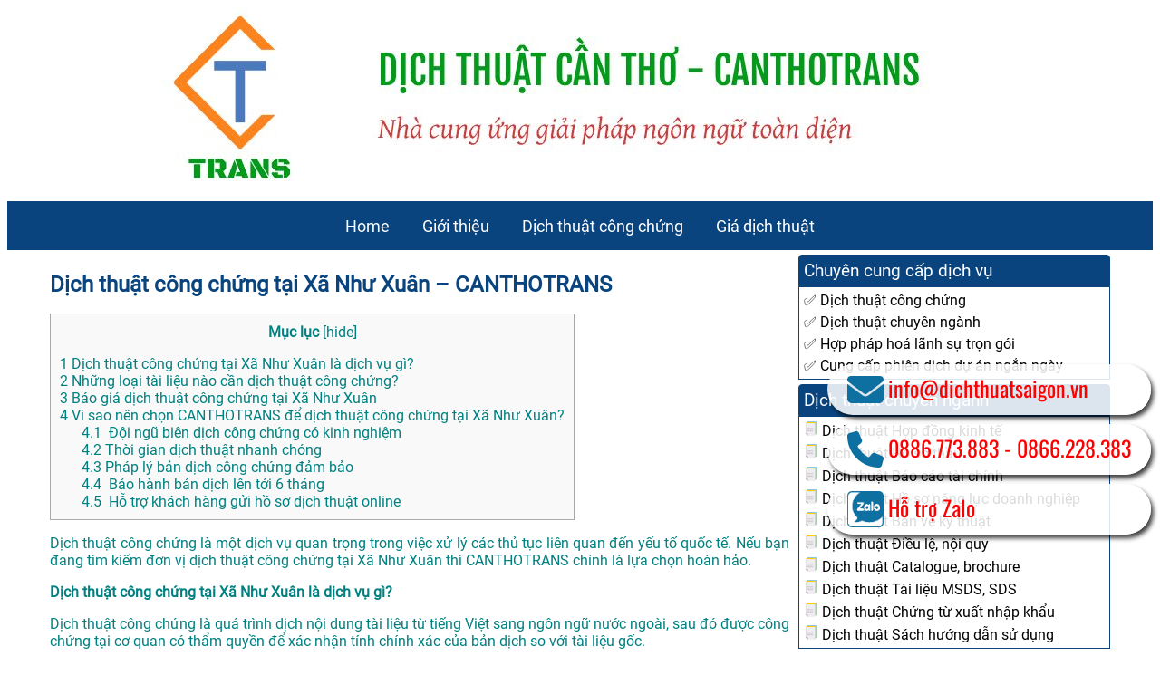

--- FILE ---
content_type: text/html; charset=UTF-8
request_url: http://dichthuatcantho.com/thanh-hoa/nhu-xuan/
body_size: 12280
content:
<!DOCTYPE html>
<!-[if IE 8]>
    <html lang="vi" class="ie8">
    <![endif]->
<!-[if !IE]>
    <html lang="vi">
    <![endif]->
<head>
    <meta charset="UTF-8">
    <meta name="viewport" content="width=device-width, initial-scale=1">
    
    <meta name='robots' content='index, follow, max-image-preview:large, max-snippet:-1, max-video-preview:-1' />

	<!-- This site is optimized with the Yoast SEO plugin v26.4 - https://yoast.com/wordpress/plugins/seo/ -->
	<title>Dịch thuật công chứng tại Xã Như Xuân - CANTHOTRANS</title>
	<meta name="description" content="Nếu bạn đang tìm kiếm đơn vị dịch thuật công chứng tại Xã Như Xuân thì CANTHOTRANS chính là lựa chọn hoàn hảo." />
	<link rel="canonical" href="https://dichthuatcantho.com/thanh-hoa/nhu-xuan/" />
	<meta property="og:locale" content="vi_VN" />
	<meta property="og:type" content="article" />
	<meta property="og:title" content="Dịch thuật công chứng tại Xã Như Xuân - CANTHOTRANS" />
	<meta property="og:description" content="Nếu bạn đang tìm kiếm đơn vị dịch thuật công chứng tại Xã Như Xuân thì CANTHOTRANS chính là lựa chọn hoàn hảo." />
	<meta property="og:url" content="https://dichthuatcantho.com/thanh-hoa/nhu-xuan/" />
	<meta property="og:site_name" content="Dịch thuật Cần Thơ - CANTHOTRANS" />
	<meta property="article:publisher" content="https://www.facebook.com/dichthuatmientrung.com.vn/" />
	<meta property="og:image" content="https://dichthuatcantho.com/wp-content/uploads/2024/09/cc-e1726128932369.jpg" />
	<meta property="og:image:width" content="951" />
	<meta property="og:image:height" content="721" />
	<meta property="og:image:type" content="image/jpeg" />
	<meta name="twitter:card" content="summary_large_image" />
	<meta name="twitter:label1" content="Ước tính thời gian đọc" />
	<meta name="twitter:data1" content="11 phút" />
	<script type="application/ld+json" class="yoast-schema-graph">{"@context":"https://schema.org","@graph":[{"@type":"WebPage","@id":"https://dichthuatcantho.com/thanh-hoa/nhu-xuan/","url":"https://dichthuatcantho.com/thanh-hoa/nhu-xuan/","name":"Dịch thuật công chứng tại Xã Như Xuân - CANTHOTRANS","isPartOf":{"@id":"http://dichthuatcantho.com/#website"},"primaryImageOfPage":{"@id":"https://dichthuatcantho.com/thanh-hoa/nhu-xuan/#primaryimage"},"image":{"@id":"https://dichthuatcantho.com/thanh-hoa/nhu-xuan/#primaryimage"},"thumbnailUrl":"http://dichthuatcantho.com/wp-content/uploads/2024/09/cc-e1726128932369.jpg","datePublished":"2025-08-06T03:41:00+00:00","description":"Nếu bạn đang tìm kiếm đơn vị dịch thuật công chứng tại Xã Như Xuân thì CANTHOTRANS chính là lựa chọn hoàn hảo.","breadcrumb":{"@id":"https://dichthuatcantho.com/thanh-hoa/nhu-xuan/#breadcrumb"},"inLanguage":"vi","potentialAction":[{"@type":"ReadAction","target":["https://dichthuatcantho.com/thanh-hoa/nhu-xuan/"]}]},{"@type":"ImageObject","inLanguage":"vi","@id":"https://dichthuatcantho.com/thanh-hoa/nhu-xuan/#primaryimage","url":"http://dichthuatcantho.com/wp-content/uploads/2024/09/cc-e1726128932369.jpg","contentUrl":"http://dichthuatcantho.com/wp-content/uploads/2024/09/cc-e1726128932369.jpg","width":951,"height":721},{"@type":"BreadcrumbList","@id":"https://dichthuatcantho.com/thanh-hoa/nhu-xuan/#breadcrumb","itemListElement":[{"@type":"ListItem","position":1,"name":"Trang chủ","item":"http://dichthuatcantho.com/"},{"@type":"ListItem","position":2,"name":"Top 5 Văn phòng dịch thuật công chứng tại Xã Thạnh Hòa &#8211; CANTHOTRANS","item":"http://dichthuatcantho.com/thanh-hoa/"},{"@type":"ListItem","position":3,"name":"Dịch thuật công chứng tại Xã Như Xuân &#8211; CANTHOTRANS"}]},{"@type":"WebSite","@id":"http://dichthuatcantho.com/#website","url":"http://dichthuatcantho.com/","name":"Dịch thuật Cần Thơ - CANTHOTRANS","description":"Nhà cung ứng giải pháp ngôn ngữ toàn diện","publisher":{"@id":"http://dichthuatcantho.com/#organization"},"potentialAction":[{"@type":"SearchAction","target":{"@type":"EntryPoint","urlTemplate":"http://dichthuatcantho.com/?s={search_term_string}"},"query-input":{"@type":"PropertyValueSpecification","valueRequired":true,"valueName":"search_term_string"}}],"inLanguage":"vi"},{"@type":"Organization","@id":"http://dichthuatcantho.com/#organization","name":"Dịch thuật Cần Thơ - CANTHOTRANS","url":"http://dichthuatcantho.com/","logo":{"@type":"ImageObject","inLanguage":"vi","@id":"http://dichthuatcantho.com/#/schema/logo/image/","url":"https://dichthuatcantho.com/wp-content/uploads/2024/09/cropped-logo_dichthuatcantho.com_.png","contentUrl":"https://dichthuatcantho.com/wp-content/uploads/2024/09/cropped-logo_dichthuatcantho.com_.png","width":512,"height":512,"caption":"Dịch thuật Cần Thơ - CANTHOTRANS"},"image":{"@id":"http://dichthuatcantho.com/#/schema/logo/image/"},"sameAs":["https://www.facebook.com/dichthuatmientrung.com.vn/"]}]}</script>
	<!-- / Yoast SEO plugin. -->


<link rel="alternate" type="application/rss+xml" title="Dịch thuật Cần Thơ - CANTHOTRANS &raquo; Dịch thuật công chứng tại Xã Như Xuân &#8211; CANTHOTRANS Dòng bình luận" href="http://dichthuatcantho.com/thanh-hoa/nhu-xuan/feed/" />
<link rel="alternate" title="oNhúng (JSON)" type="application/json+oembed" href="http://dichthuatcantho.com/wp-json/oembed/1.0/embed?url=http%3A%2F%2Fdichthuatcantho.com%2Fthanh-hoa%2Fnhu-xuan%2F" />
<link rel="alternate" title="oNhúng (XML)" type="text/xml+oembed" href="http://dichthuatcantho.com/wp-json/oembed/1.0/embed?url=http%3A%2F%2Fdichthuatcantho.com%2Fthanh-hoa%2Fnhu-xuan%2F&#038;format=xml" />
<style id='wp-img-auto-sizes-contain-inline-css' type='text/css'>
img:is([sizes=auto i],[sizes^="auto," i]){contain-intrinsic-size:3000px 1500px}
/*# sourceURL=wp-img-auto-sizes-contain-inline-css */
</style>

<style id='wp-emoji-styles-inline-css' type='text/css'>

	img.wp-smiley, img.emoji {
		display: inline !important;
		border: none !important;
		box-shadow: none !important;
		height: 1em !important;
		width: 1em !important;
		margin: 0 0.07em !important;
		vertical-align: -0.1em !important;
		background: none !important;
		padding: 0 !important;
	}
/*# sourceURL=wp-emoji-styles-inline-css */
</style>
<link rel='stylesheet' id='wp-block-library-css' href='http://dichthuatcantho.com/wp-includes/css/dist/block-library/style.min.css?ver=6.9' type='text/css' media='all' />
<style id='global-styles-inline-css' type='text/css'>
:root{--wp--preset--aspect-ratio--square: 1;--wp--preset--aspect-ratio--4-3: 4/3;--wp--preset--aspect-ratio--3-4: 3/4;--wp--preset--aspect-ratio--3-2: 3/2;--wp--preset--aspect-ratio--2-3: 2/3;--wp--preset--aspect-ratio--16-9: 16/9;--wp--preset--aspect-ratio--9-16: 9/16;--wp--preset--color--black: #000000;--wp--preset--color--cyan-bluish-gray: #abb8c3;--wp--preset--color--white: #ffffff;--wp--preset--color--pale-pink: #f78da7;--wp--preset--color--vivid-red: #cf2e2e;--wp--preset--color--luminous-vivid-orange: #ff6900;--wp--preset--color--luminous-vivid-amber: #fcb900;--wp--preset--color--light-green-cyan: #7bdcb5;--wp--preset--color--vivid-green-cyan: #00d084;--wp--preset--color--pale-cyan-blue: #8ed1fc;--wp--preset--color--vivid-cyan-blue: #0693e3;--wp--preset--color--vivid-purple: #9b51e0;--wp--preset--gradient--vivid-cyan-blue-to-vivid-purple: linear-gradient(135deg,rgb(6,147,227) 0%,rgb(155,81,224) 100%);--wp--preset--gradient--light-green-cyan-to-vivid-green-cyan: linear-gradient(135deg,rgb(122,220,180) 0%,rgb(0,208,130) 100%);--wp--preset--gradient--luminous-vivid-amber-to-luminous-vivid-orange: linear-gradient(135deg,rgb(252,185,0) 0%,rgb(255,105,0) 100%);--wp--preset--gradient--luminous-vivid-orange-to-vivid-red: linear-gradient(135deg,rgb(255,105,0) 0%,rgb(207,46,46) 100%);--wp--preset--gradient--very-light-gray-to-cyan-bluish-gray: linear-gradient(135deg,rgb(238,238,238) 0%,rgb(169,184,195) 100%);--wp--preset--gradient--cool-to-warm-spectrum: linear-gradient(135deg,rgb(74,234,220) 0%,rgb(151,120,209) 20%,rgb(207,42,186) 40%,rgb(238,44,130) 60%,rgb(251,105,98) 80%,rgb(254,248,76) 100%);--wp--preset--gradient--blush-light-purple: linear-gradient(135deg,rgb(255,206,236) 0%,rgb(152,150,240) 100%);--wp--preset--gradient--blush-bordeaux: linear-gradient(135deg,rgb(254,205,165) 0%,rgb(254,45,45) 50%,rgb(107,0,62) 100%);--wp--preset--gradient--luminous-dusk: linear-gradient(135deg,rgb(255,203,112) 0%,rgb(199,81,192) 50%,rgb(65,88,208) 100%);--wp--preset--gradient--pale-ocean: linear-gradient(135deg,rgb(255,245,203) 0%,rgb(182,227,212) 50%,rgb(51,167,181) 100%);--wp--preset--gradient--electric-grass: linear-gradient(135deg,rgb(202,248,128) 0%,rgb(113,206,126) 100%);--wp--preset--gradient--midnight: linear-gradient(135deg,rgb(2,3,129) 0%,rgb(40,116,252) 100%);--wp--preset--font-size--small: 13px;--wp--preset--font-size--medium: 20px;--wp--preset--font-size--large: 36px;--wp--preset--font-size--x-large: 42px;--wp--preset--spacing--20: 0.44rem;--wp--preset--spacing--30: 0.67rem;--wp--preset--spacing--40: 1rem;--wp--preset--spacing--50: 1.5rem;--wp--preset--spacing--60: 2.25rem;--wp--preset--spacing--70: 3.38rem;--wp--preset--spacing--80: 5.06rem;--wp--preset--shadow--natural: 6px 6px 9px rgba(0, 0, 0, 0.2);--wp--preset--shadow--deep: 12px 12px 50px rgba(0, 0, 0, 0.4);--wp--preset--shadow--sharp: 6px 6px 0px rgba(0, 0, 0, 0.2);--wp--preset--shadow--outlined: 6px 6px 0px -3px rgb(255, 255, 255), 6px 6px rgb(0, 0, 0);--wp--preset--shadow--crisp: 6px 6px 0px rgb(0, 0, 0);}:where(.is-layout-flex){gap: 0.5em;}:where(.is-layout-grid){gap: 0.5em;}body .is-layout-flex{display: flex;}.is-layout-flex{flex-wrap: wrap;align-items: center;}.is-layout-flex > :is(*, div){margin: 0;}body .is-layout-grid{display: grid;}.is-layout-grid > :is(*, div){margin: 0;}:where(.wp-block-columns.is-layout-flex){gap: 2em;}:where(.wp-block-columns.is-layout-grid){gap: 2em;}:where(.wp-block-post-template.is-layout-flex){gap: 1.25em;}:where(.wp-block-post-template.is-layout-grid){gap: 1.25em;}.has-black-color{color: var(--wp--preset--color--black) !important;}.has-cyan-bluish-gray-color{color: var(--wp--preset--color--cyan-bluish-gray) !important;}.has-white-color{color: var(--wp--preset--color--white) !important;}.has-pale-pink-color{color: var(--wp--preset--color--pale-pink) !important;}.has-vivid-red-color{color: var(--wp--preset--color--vivid-red) !important;}.has-luminous-vivid-orange-color{color: var(--wp--preset--color--luminous-vivid-orange) !important;}.has-luminous-vivid-amber-color{color: var(--wp--preset--color--luminous-vivid-amber) !important;}.has-light-green-cyan-color{color: var(--wp--preset--color--light-green-cyan) !important;}.has-vivid-green-cyan-color{color: var(--wp--preset--color--vivid-green-cyan) !important;}.has-pale-cyan-blue-color{color: var(--wp--preset--color--pale-cyan-blue) !important;}.has-vivid-cyan-blue-color{color: var(--wp--preset--color--vivid-cyan-blue) !important;}.has-vivid-purple-color{color: var(--wp--preset--color--vivid-purple) !important;}.has-black-background-color{background-color: var(--wp--preset--color--black) !important;}.has-cyan-bluish-gray-background-color{background-color: var(--wp--preset--color--cyan-bluish-gray) !important;}.has-white-background-color{background-color: var(--wp--preset--color--white) !important;}.has-pale-pink-background-color{background-color: var(--wp--preset--color--pale-pink) !important;}.has-vivid-red-background-color{background-color: var(--wp--preset--color--vivid-red) !important;}.has-luminous-vivid-orange-background-color{background-color: var(--wp--preset--color--luminous-vivid-orange) !important;}.has-luminous-vivid-amber-background-color{background-color: var(--wp--preset--color--luminous-vivid-amber) !important;}.has-light-green-cyan-background-color{background-color: var(--wp--preset--color--light-green-cyan) !important;}.has-vivid-green-cyan-background-color{background-color: var(--wp--preset--color--vivid-green-cyan) !important;}.has-pale-cyan-blue-background-color{background-color: var(--wp--preset--color--pale-cyan-blue) !important;}.has-vivid-cyan-blue-background-color{background-color: var(--wp--preset--color--vivid-cyan-blue) !important;}.has-vivid-purple-background-color{background-color: var(--wp--preset--color--vivid-purple) !important;}.has-black-border-color{border-color: var(--wp--preset--color--black) !important;}.has-cyan-bluish-gray-border-color{border-color: var(--wp--preset--color--cyan-bluish-gray) !important;}.has-white-border-color{border-color: var(--wp--preset--color--white) !important;}.has-pale-pink-border-color{border-color: var(--wp--preset--color--pale-pink) !important;}.has-vivid-red-border-color{border-color: var(--wp--preset--color--vivid-red) !important;}.has-luminous-vivid-orange-border-color{border-color: var(--wp--preset--color--luminous-vivid-orange) !important;}.has-luminous-vivid-amber-border-color{border-color: var(--wp--preset--color--luminous-vivid-amber) !important;}.has-light-green-cyan-border-color{border-color: var(--wp--preset--color--light-green-cyan) !important;}.has-vivid-green-cyan-border-color{border-color: var(--wp--preset--color--vivid-green-cyan) !important;}.has-pale-cyan-blue-border-color{border-color: var(--wp--preset--color--pale-cyan-blue) !important;}.has-vivid-cyan-blue-border-color{border-color: var(--wp--preset--color--vivid-cyan-blue) !important;}.has-vivid-purple-border-color{border-color: var(--wp--preset--color--vivid-purple) !important;}.has-vivid-cyan-blue-to-vivid-purple-gradient-background{background: var(--wp--preset--gradient--vivid-cyan-blue-to-vivid-purple) !important;}.has-light-green-cyan-to-vivid-green-cyan-gradient-background{background: var(--wp--preset--gradient--light-green-cyan-to-vivid-green-cyan) !important;}.has-luminous-vivid-amber-to-luminous-vivid-orange-gradient-background{background: var(--wp--preset--gradient--luminous-vivid-amber-to-luminous-vivid-orange) !important;}.has-luminous-vivid-orange-to-vivid-red-gradient-background{background: var(--wp--preset--gradient--luminous-vivid-orange-to-vivid-red) !important;}.has-very-light-gray-to-cyan-bluish-gray-gradient-background{background: var(--wp--preset--gradient--very-light-gray-to-cyan-bluish-gray) !important;}.has-cool-to-warm-spectrum-gradient-background{background: var(--wp--preset--gradient--cool-to-warm-spectrum) !important;}.has-blush-light-purple-gradient-background{background: var(--wp--preset--gradient--blush-light-purple) !important;}.has-blush-bordeaux-gradient-background{background: var(--wp--preset--gradient--blush-bordeaux) !important;}.has-luminous-dusk-gradient-background{background: var(--wp--preset--gradient--luminous-dusk) !important;}.has-pale-ocean-gradient-background{background: var(--wp--preset--gradient--pale-ocean) !important;}.has-electric-grass-gradient-background{background: var(--wp--preset--gradient--electric-grass) !important;}.has-midnight-gradient-background{background: var(--wp--preset--gradient--midnight) !important;}.has-small-font-size{font-size: var(--wp--preset--font-size--small) !important;}.has-medium-font-size{font-size: var(--wp--preset--font-size--medium) !important;}.has-large-font-size{font-size: var(--wp--preset--font-size--large) !important;}.has-x-large-font-size{font-size: var(--wp--preset--font-size--x-large) !important;}
/*# sourceURL=global-styles-inline-css */
</style>

<style id='classic-theme-styles-inline-css' type='text/css'>
/*! This file is auto-generated */
.wp-block-button__link{color:#fff;background-color:#32373c;border-radius:9999px;box-shadow:none;text-decoration:none;padding:calc(.667em + 2px) calc(1.333em + 2px);font-size:1.125em}.wp-block-file__button{background:#32373c;color:#fff;text-decoration:none}
/*# sourceURL=/wp-includes/css/classic-themes.min.css */
</style>
<link rel='stylesheet' id='toc-screen-css' href='http://dichthuatcantho.com/wp-content/plugins/table-of-contents-plus/screen.min.css?ver=2411.1' type='text/css' media='all' />
<link rel='stylesheet' id='main-style-css' href='http://dichthuatcantho.com/wp-content/themes/dichthuat_vetinh/style.css?ver=6.9' type='text/css' media='all' />
<script type="text/javascript" src="http://dichthuatcantho.com/wp-includes/js/jquery/jquery.min.js?ver=3.7.1" id="jquery-core-js"></script>
<script type="text/javascript" src="http://dichthuatcantho.com/wp-includes/js/jquery/jquery-migrate.min.js?ver=3.4.1" id="jquery-migrate-js"></script>
<script type="text/javascript" src="http://dichthuatcantho.com/wp-includes/js/jquery/jquery.min.js?ver=6.9" id="jquery-script-js"></script>
<script type="text/javascript" src="http://dichthuatcantho.com/wp-content/themes/dichthuat_vetinh/js/dichthuat.js?ver=6.9" id="dichthuat-script-js"></script>
<link rel="https://api.w.org/" href="http://dichthuatcantho.com/wp-json/" /><link rel="alternate" title="JSON" type="application/json" href="http://dichthuatcantho.com/wp-json/wp/v2/pages/113442" /><link rel="EditURI" type="application/rsd+xml" title="RSD" href="http://dichthuatcantho.com/xmlrpc.php?rsd" />
<meta name="generator" content="WordPress 6.9" />
<link rel='shortlink' href='http://dichthuatcantho.com/?p=113442' />
<script type="application/ld+json">
{
  "@context": "https://schema.org",
  "@type": "Professionalservice",
  "@id": "https://dichthuatcantho.com/",
  "url": "https://dichthuatcantho.com/",
  "logo": "https://dichthuatcantho.com/wp-content/uploads/2024/08/dichthuatdongnai.com_.png",
  "image": "https://dichthuatcantho.com/wp-content/uploads/2024/08/cropped-dichthuatdongnai.com_.png",
  "priceRange": "50$-30000$",
  "email": "mailto:info@dichthuatsaigon.vn",
  "founder": "Dịch thuật Cần Thơ - CANTHOTRANS",
  "address": {
    "@type": "PostalAddress",
    "addressLocality": "Cần Thơ, VN",
    "addressCountry": "VN",
    "addressRegion": "Cần Thơ",
    "postalCode": "94154",
    "streetAddress": ": 20 Đ. Võ Trường Toản, An Hoà, Ninh Kiều, Cần Thơ, Việt Nam 94154"
  },
  "description": "Dịch thuật Cần Thơ - CANTHOTRANS là đơn vị đã có mặt trên thị trường hơn 10 năm. Đặt những viên gạch đầu tiên trong ngành dịch thuật tại Cần Thơ, An Giang, Hà Nội, TP.HCM… và nhiều tỉnh thành trong cả nước",
  "name": "Dịch thuật Cần Thơ - CANTHOTRANS",
  "telephone": "0886773883",
  "openingHoursSpecification": [
    {
      "@type": "OpeningHoursSpecification",
      "dayOfWeek": [
        "Monday",
        "Tuesday",
        "Wednesday",
        "Thursday",
        "Friday"
      ],
      "opens": "08:00",
      "closes": "17:00"
    },
    {
      "@type": "OpeningHoursSpecification",
      "dayOfWeek": [
        "Saturday"
      ],
      "opens": "8:00",
      "closes": "11:00"
    }
  ],
  "geo": {
    "@type": "GeoCoordinates",
    "latitude": "10.0478107",
    "longitude": "105.765777"
  },
  "potentialAction": {
    "@type": "ReserveAction",
    "target": {
      "@type": "EntryPoint",
      "urlTemplate": "https://dichthuatcantho.com/gioi-thieu/",
      "inLanguage": "vn",
      "actionPlatform": [
        "http://schema.org/DesktopWebPlatform",
        "http://schema.org/IOSPlatform",
        "http://schema.org/AndroidPlatform"
      ]
    },
    "result": {
      "@type": "Reservation",
      "name": "Giới thiệu"
    }
  }
}
</script>    <style type="text/css">
        .dichthuat-table-home-screen .dichthuat-title {
            background-color: #0a447f;
        }

        .announce-service>ul>li>h2::before {
            color: #0a447f;
        }

        .section-title::after,
        .section-title::before {
            border-color: #0a447f;
        }

        .item-list li {
            border-color: #0a447f;
        }

        .item-list li:hover .item-icon {
            background-color: #ffffff;
            box-shadow: 0 0 4px 4px #7e7e7e;
        }

        .item-list .item-icon {
            color: #0a447f;
            border-color: #0a447f;
        }

        .menu-region,
        .menu-region .mobile-menu .menu,
        button,
        .dichthuat-button {
            background-color: #0a447f;
        }

        .menu-region a,
        .menu-region *,
        button,
        .dichthuat-button {
            color: #fff;
        }

        .menu-region .sub-menu {
            background-color: #0a447f;
        }

        .menu-region li:hover>a {
            background-color: #ffffff85;
            color: #fff;
        }

        .entry-title a {
            color: #0a447f;
        }

        .sidebar .detail-sidebar-widget>.detail-sidebar-widget-title {
            background-color: #0a447f;
            color: #fff;
        }

        .sidebar .detail-sidebar-widget>div {
            border-color: #0a447f;
        }
    </style>
    <link rel="icon" href="http://dichthuatcantho.com/wp-content/uploads/2024/09/cropped-logo_dichthuatcantho.com_-32x32.png" sizes="32x32" />
<link rel="icon" href="http://dichthuatcantho.com/wp-content/uploads/2024/09/cropped-logo_dichthuatcantho.com_-192x192.png" sizes="192x192" />
<link rel="apple-touch-icon" href="http://dichthuatcantho.com/wp-content/uploads/2024/09/cropped-logo_dichthuatcantho.com_-180x180.png" />
<meta name="msapplication-TileImage" content="http://dichthuatcantho.com/wp-content/uploads/2024/09/cropped-logo_dichthuatcantho.com_-270x270.png" />
</head>

<body class="wp-singular page-template-default page page-id-113442 page-parent page-child parent-pageid-72565 wp-theme-dichthuat_vetinh">
    <header>
        <!-- IMAGE BANNER -->
        <!-- 1180px width; 210px height -->
        <div class="banner">
            <div class="banner-image">
                <a href="http://dichthuatcantho.com " style="display: block;">
                    <img height="250" alt="Dịch thuật Cần Thơ - CANTHOTRANS" src="http://dichthuatcantho.com/wp-content/uploads/2024/09/cropped-banner_dichthuatcantho.com_.jpg">
                </a>
            </div>
            <div class="menu-region">
                <div class="pc-menu">
                    <div class="menu-main-menu-container"><ul id="menu-main-menu" class="menu"><li id="menu-item-8687" class="menu-item menu-item-type-custom menu-item-object-custom menu-item-8687"><a href="/">Home</a></li>
<li id="menu-item-8716" class="menu-item menu-item-type-post_type menu-item-object-page menu-item-8716"><a href="http://dichthuatcantho.com/gioi-thieu/">Giới thiệu</a></li>
<li id="menu-item-8887" class="menu-item menu-item-type-post_type menu-item-object-page menu-item-8887"><a href="http://dichthuatcantho.com/cong-chung/">Dịch thuật công chứng</a></li>
<li id="menu-item-8688" class="menu-item menu-item-type-post_type menu-item-object-page menu-item-8688"><a href="http://dichthuatcantho.com/bao-gia/">Giá dịch thuật</a></li>
</ul></div>                </div>
                <div class="mobile-menu" style="display: none;">
                    <div class="menu-bar">
                        <span class="mobile-menu-title">Dịch thuật Cần Thơ - CANTHOTRANS</span>
                        <a class="bar-menu" rel="nofollow" href="#">
                            <img src="http://dichthuatcantho.com/wp-content/themes/dichthuat_vetinh/imgs/bars.png" 
                            alt="Dịch thuật Cần Thơ - CANTHOTRANS - Menu Dịch thuật"
                            width="48" height="48"/>
                        </a>
                    </div>
                    <div class="menu-main-menu-container"><ul id="menu-main-menu-1" class="menu"><li class="menu-item menu-item-type-custom menu-item-object-custom menu-item-8687"><a href="/">Home</a></li>
<li class="menu-item menu-item-type-post_type menu-item-object-page menu-item-8716"><a href="http://dichthuatcantho.com/gioi-thieu/">Giới thiệu</a></li>
<li class="menu-item menu-item-type-post_type menu-item-object-page menu-item-8887"><a href="http://dichthuatcantho.com/cong-chung/">Dịch thuật công chứng</a></li>
<li class="menu-item menu-item-type-post_type menu-item-object-page menu-item-8688"><a href="http://dichthuatcantho.com/bao-gia/">Giá dịch thuật</a></li>
</ul></div>                </div>
            </div>

        </div>
    </header><div class="container">
    <div class="dichthuat-row">
        <div class="content">
            <div class="col-70">
                <section id="main-content">
                                                                            <article id="post-113442" class="post-113442 page type-page status-publish has-post-thumbnail hentry">

    <header class="entry-header">
                        <h1 class="entry-title">
                    <a href="http://dichthuatcantho.com/thanh-hoa/nhu-xuan/" rel="bookmark" title="Dịch thuật công chứng tại Xã Như Xuân &#8211; CANTHOTRANS">
                        Dịch thuật công chứng tại Xã Như Xuân &#8211; CANTHOTRANS                    </a>
                </h1>
                </header>
    <div class="entry-content">
        <!--         <div id="divHomeGia" class="dichthuat-blink-border" style="min-height:15px;background: rgb(93,98,91);background: linear-gradient(135deg, rgba(93,98,91,1) 0%, rgba(143,148,142,1) 35%, rgba(115,119,113,1) 100%);width:100%;">
            [xemgia_home]        </div>
 -->
        <div id="toc_container" class="no_bullets"><p class="toc_title">Mục lục</p><ul class="toc_list"><li><a href="#Dich_thuat_cong_chung_tai_Xa_Nhu_Xuan_la_dich_vu_gi"><span class="toc_number toc_depth_1">1</span> Dịch thuật công chứng tại Xã Như Xuân là dịch vụ gì?</a></li><li><a href="#Nhung_loai_tai_lieu_nao_can_dich_thuat_cong_chung"><span class="toc_number toc_depth_1">2</span> Những loại tài liệu nào cần dịch thuật công chứng?</a></li><li><a href="#Bao_gia_dich_thuat_cong_chung_tai_Xa_Nhu_Xuan"><span class="toc_number toc_depth_1">3</span> Báo giá dịch thuật công chứng tại Xã Như Xuân</a></li><li><a href="#Vi_sao_nen_chon_CANTHOTRANS_de_dich_thuat_cong_chung_tai_Xa_Nhu_Xuan"><span class="toc_number toc_depth_1">4</span> Vì sao nên chọn CANTHOTRANS để dịch thuật công chứng tại Xã Như Xuân?</a><ul><li><a href="#Doi_ngu_bien_dich_cong_chung_co_kinh_nghiem"><span class="toc_number toc_depth_2">4.1</span>  Đội ngũ biên dịch công chứng có kinh nghiệm</a></li><li><a href="#Thoi_gian_dich_thuat_nhanh_chong"><span class="toc_number toc_depth_2">4.2</span> Thời gian dịch thuật nhanh chóng</a></li><li><a href="#Phap_ly_ban_dich_cong_chung_dam_bao"><span class="toc_number toc_depth_2">4.3</span> Pháp lý bản dịch công chứng đảm bảo</a></li><li><a href="#Bao_hanh_ban_dich_len_toi_6_thang"><span class="toc_number toc_depth_2">4.4</span>  Bảo hành bản dịch lên tới 6 tháng</a></li><li><a href="#Ho_tro_khach_hang_gui_ho_so_dich_thuat_online"><span class="toc_number toc_depth_2">4.5</span>  Hỗ trợ khách hàng gửi hồ sơ dịch thuật online</a></li></ul></li></ul></div>
<p>Dịch thuật công chứng là một dịch vụ quan trọng trong việc xử lý các thủ tục liên quan đến yếu tố quốc tế. Nếu bạn đang tìm kiếm đơn vị dịch thuật công chứng tại Xã Như Xuân thì CANTHOTRANS chính là lựa chọn hoàn hảo. </p>
<h2><span id="Dich_thuat_cong_chung_tai_Xa_Nhu_Xuan_la_dich_vu_gi">Dịch thuật công chứng tại Xã Như Xuân là dịch vụ gì?</span></h2>
<p>Dịch thuật công chứng là quá trình dịch nội dung tài liệu từ tiếng Việt sang ngôn ngữ nước ngoài, sau đó được công chứng tại cơ quan có thẩm quyền để xác nhận tính chính xác của bản dịch so với tài liệu gốc.</p>
<span><div id="attachment_8894" style="width: 916px" class="wp-caption aligncenter"><img fetchpriority="high" decoding="async" aria-describedby="caption-attachment-8894" class="wp-image-8894 size-full" src="http://dichthuatcantho.com/wp-content/uploads/2024/09/maudichthuatcc-e1726127053936.jpg" alt="Mẫu dịch thuật công chứng cho khách hàng tại Xã Như Xuân - CANTHOTRANS" width="906" height="667" srcset="http://dichthuatcantho.com/wp-content/uploads/2024/09/maudichthuatcc-e1726127053936.jpg 906w, http://dichthuatcantho.com/wp-content/uploads/2024/09/maudichthuatcc-e1726127053936-300x221.jpg 300w, http://dichthuatcantho.com/wp-content/uploads/2024/09/maudichthuatcc-e1726127053936-768x565.jpg 768w" sizes="(max-width: 906px) 100vw, 906px" /><p id="caption-attachment-8894" class="wp-caption-text">Mẫu dịch thuật công chứng cho khách hàng tại Xã Như Xuân &#8211; CANTHOTRANS</p></div></span>
<p>Việc biên dịch nội dung sẽ được thực hiện bởi các chuyên gia dịch thuật công chứng có kinh nghiệm của  để đảm bảo các nội dung được dịch đúng, dịch đủ. Sau đó, hồ sơ dịch sẽ được công chứng tại phòng công chứng hoặc phòng tư pháp cấp Quận/huyện trở lên theo quy định của luật công chứng Việt Nam. </p>
<p>Bản dịch công chứng dù thực hiện ở đâu cũng sẽ có giá trị pháp lý trên toàn lãnh thổ Việt Nam. Thời hạn pháp lý của bản dịch là 6 tháng. Tại Xã Như Xuân, dịch vụ này rất cần thiết cho các cá nhân và doanh nghiệp trong các lĩnh vực như du học, xuất khẩu lao động, kết hôn quốc tế, và giao dịch thương mại.</p>
<h2><span id="Nhung_loai_tai_lieu_nao_can_dich_thuat_cong_chung"><strong>Những loại tài liệu nào cần dịch thuật công chứng?</strong></span></h2>
<p>Nhiều loại tài liệu cần phải được dịch thuật và công chứng để đảm bảo tính hợp pháp và sử dụng được trong các thủ tục liên quan đến yếu tố quốc tế. Dưới đây là các loại tài liệu phổ biến mà thường cần đến dịch vụ dịch thuật công chứng:</p>
<p><strong>Giấy khai sinh, giấy chứng nhận kết hôn, sổ hộ khẩu</strong></p>
<p>Đây là những giấy tờ cá nhân quan trọng thường được yêu cầu dịch thuật và công chứng khi bạn cần làm các thủ tục liên quan đến quốc tịch, định cư, kết hôn với người nước ngoài, hoặc khi xin visa đi nước ngoài. Các cơ quan chức năng nước ngoài yêu cầu tài liệu dịch phải có công chứng để xác nhận tính chính xác và hợp lệ của thông tin.</p>
<p><strong>Bằng cấp, chứng chỉ học tập, bảng điểm</strong></p>
<p>Đối với những ai có nhu cầu du học, xin việc làm tại nước ngoài hoặc tham gia các khóa đào tạo quốc tế, các giấy tờ học vấn như bằng cấp, chứng chỉ và bảng điểm đều cần phải được dịch thuật và công chứng. Việc này giúp đảm bảo rằng các tài liệu học vấn của bạn được chấp nhận và công nhận bởi các tổ chức giáo dục và tuyển dụng ở nước ngoài.</p>
<p><strong>Hợp đồng lao động, hồ sơ xuất khẩu lao động</strong></p>
<p>Người lao động đi làm việc ở nước ngoài hoặc ký kết hợp đồng với công ty nước ngoài cần dịch và công chứng hợp đồng lao động, hồ sơ xuất khẩu lao động. Điều này giúp người lao động hiểu rõ quyền lợi và nghĩa vụ của mình, đồng thời đảm bảo tài liệu có giá trị pháp lý khi làm việc với các tổ chức quốc tế.</p>
<p><strong>Hợp đồng thương mại, giấy phép kinh doanh</strong></p>
<p>Trong các giao dịch thương mại quốc tế, hợp đồng thương mại và giấy phép kinh doanh là những tài liệu quan trọng cần dịch thuật công chứng. Điều này giúp đảm bảo rằng các thỏa thuận kinh doanh giữa các bên được hiểu rõ và chấp nhận tại cả hai quốc gia, đồng thời tuân thủ các quy định pháp lý liên quan.</p>
<p><strong>Giấy tờ pháp lý như quyết định tòa án, giấy ủy quyền, bản di chúc</strong></p>
<p>Các tài liệu pháp lý như quyết định tòa án, giấy ủy quyền, hay bản di chúc cũng cần phải dịch thuật và công chứng khi sử dụng cho các thủ tục pháp lý liên quan đến tòa án, kế thừa tài sản hoặc giải quyết tranh chấp quốc tế. Dịch thuật công chứng giúp các bên liên quan hiểu đúng nội dung và đảm bảo tài liệu có giá trị pháp lý khi sử dụng ở nước ngoài.<br />
Bất kỳ tài liệu nào liên quan đến thủ tục pháp lý hoặc các giao dịch quốc tế đều cần đảm bảo tính chính xác qua việc dịch thuật công chứng. Điều này không chỉ giúp bạn tuân thủ đúng các quy định pháp lý mà còn tránh được các rủi ro pháp lý hoặc sự hiểu lầm về nội dung tài liệu khi làm việc với các tổ chức quốc tế.</p>
<h2><span id="Bao_gia_dich_thuat_cong_chung_tai_Xa_Nhu_Xuan">Báo giá dịch thuật công chứng tại Xã Như Xuân</span></h2>
<p>Chi phí dịch thuật công chứng tại Xã Như Xuân sẽ phụ thuộc vào loại tài liệu, ngôn ngữ và độ phức tạp của nội dung. Dưới đây là bảng giá tham khảo:</p>
<span><div id="attachment_8713" style="width: 1010px" class="wp-caption aligncenter"><img decoding="async" aria-describedby="caption-attachment-8713" class="wp-image-8713 size-full" src="http://dichthuatcantho.com/wp-content/uploads/2024/09/GIACT-e1726040525634.jpg" alt="Báo giá dịch thuật công chứng tại Xã Như Xuân - CANTHOTRANS" width="1000" height="566" /><p id="caption-attachment-8713" class="wp-caption-text">Báo giá dịch thuật công chứng tại Xã Như Xuân &#8211; CANTHOTRANS</p></div></span>
<ul>
<li><strong>Dịch thuật tài liệu thông thường (giấy tờ cá nhân)</strong>: từ 70.000 &#8211; 120.000 VNĐ/trang.</li>
<li><strong>Dịch thuật tài liệu chuyên ngành (hồ sơ pháp lý, hợp đồng)</strong>: từ 120.000 &#8211; 180.000 VNĐ/trang.</li>
<li><strong>Phí công chứng</strong>: từ 50.000 &#8211; 100.000 VNĐ/bản tùy vào cơ quan công chứng.</li>
</ul>
<p>Xem thêm <strong><a href="http://dichthuatcantho.com/thanh-hoa/thuong-ninh/"  class="pcg-level" >Dịch thuật công chứng tại Xã Thượng Ninh &#8211; CANTHOTRANS</a></strong></p>
<h2><span id="Vi_sao_nen_chon_CANTHOTRANS_de_dich_thuat_cong_chung_tai_Xa_Nhu_Xuan">Vì sao nên chọn CANTHOTRANS để dịch thuật công chứng tại Xã Như Xuân?</span></h2>
<p>Với nhiều năm kinh nghiệm cung cấp dịch vụ <a href="/thanh-hoa">dịch thuật tại Thanh Hóa,</a> <strong>CANTHOTRANS</strong> cam kết mang đến cho khách hàng dịch vụ dịch thuật công chứng chất lượng cao, đảm bảo tính pháp lý và độ chính xác tuyệt đối với:</p>
<h3><span id="Doi_ngu_bien_dich_cong_chung_co_kinh_nghiem"> Đội ngũ biên dịch công chứng có kinh nghiệm</span></h3>
<p> Chúng tôi tự hào sở hữu đội ngũ biên dịch viên chuyên nghiệp, có nhiều năm kinh nghiệm trong lĩnh vực dịch thuật công chứng. Họ không chỉ thành thạo ngôn ngữ mà còn hiểu rõ các quy định pháp lý, đảm bảo bản dịch chính xác và hợp pháp.</p>
<h3><span id="Thoi_gian_dich_thuat_nhanh_chong">Thời gian dịch thuật nhanh chóng</span></h3>
<p>CANTHOTRANS cam kết hoàn thành dịch vụ dịch thuật trong thời gian ngắn nhất (3 ngày nhận hồ sơ tại nhà). Chúng tôi hiểu rằng thời gian là yếu tố quan trọng đối với khách hàng, vì vậy luôn nỗ lực để đáp ứng kịp thời mọi yêu cầu, giúp bạn tiết kiệm thời gian và công sức.</p>
<h3><span id="Phap_ly_ban_dich_cong_chung_dam_bao">Pháp lý bản dịch công chứng đảm bảo</span></h3>
<p>Mọi bản dịch công chứng của chúng tôi đều được đảm bảo về mặt pháp lý. Điều này có nghĩa là bạn có thể hoàn toàn yên tâm sử dụng bản dịch trong các thủ tục hành chính, hồ sơ du học, hồ sơ xin việc, và nhiều mục đích khác mà không lo ngại về tính hợp pháp.</p>
<h3><span id="Bao_hanh_ban_dich_len_toi_6_thang"> Bảo hành bản dịch lên tới 6 tháng</span></h3>
<p>CANTHOTRANS cung cấp chính sách bảo hành bản dịch lên đến 6 tháng. Trong thời gian này, nếu có bất kỳ sai sót nào cần điều chỉnh, chúng tôi sẽ hỗ trợ chỉnh sửa miễn phí để đảm bảo sự hài lòng của khách hàng.</p>
<h3><span id="Ho_tro_khach_hang_gui_ho_so_dich_thuat_online"> Hỗ trợ khách hàng gửi hồ sơ dịch thuật online</span></h3>
<p>Để tiết kiệm thời gian và công sức cho khách hàng, CANTHOTRANS cung cấp dịch vụ hỗ trợ gửi hồ sơ dịch thuật công chứng trực tuyến. Bạn chỉ cần gửi hồ sơ qua email hoặc hệ thống trực tuyến của chúng tôi, và chúng tôi sẽ xử lý nhanh chóng, tiện lợi.</p>
<p>Quý khách hàng có nhu cầu dịch thuật công chứng tại Xã Như Xuân vui lòng liên hệ với chúng tôi theo các thông tin sau:</p>
<p><strong><a href="https://dichthuatcantho.com/">Dịch thuật Cần Thơ – CANTHOTRANS</a></strong><br />
<strong>Hotline: 0886.773.883 – 0866.228.383</strong><br />
<strong>Email: info@dichthuatsaigon.vn</strong></p>
            </div>
</article>                                                                                        </section>
            </div>
            <div class="col-30 sidebar">
                <ul>
                    <li id="custom_html-3" class="widget_text detail-sidebar-widget widget_custom_html"><div class="detail-sidebar-widget-title">Chuyên cung cấp dịch vụ</div><div class="textwidget custom-html-widget"><ul>
<li>✅ Dịch thuật công chứng</li>
<li>✅ Dịch thuật chuyên ngành</li>
<li>✅ Hợp pháp hoá lãnh sự trọn gói</li>
<li>✅ Cung cấp phiên dịch dự án ngắn ngày</li>
</ul></div></li><li id="custom_html-4" class="widget_text detail-sidebar-widget widget_custom_html"><div class="detail-sidebar-widget-title">Dịch thuật chuyên ngành</div><div class="textwidget custom-html-widget"><ul>
    <li><img width="16" height="16" src="http://dichthuatcantho.com/wp-content/uploads/2024/09/doc_28_28.png">&nbsp;Dịch thuật Hợp đồng kinh tế</li>
    <li><img width="16" height="16" src="http://dichthuatcantho.com/wp-content/uploads/2024/09/doc_28_28.png">&nbsp;Dịch thuật Hồ sơ thầu</li>
    <li><img width="16" height="16" src="http://dichthuatcantho.com/wp-content/uploads/2024/09/doc_28_28.png">&nbsp;Dịch thuật Báo cáo tài chính</li>
    <li><img width="16" height="16" src="http://dichthuatcantho.com/wp-content/uploads/2024/09/doc_28_28.png">&nbsp;Dịch thuật Hồ sơ năng lực doanh nghiệp</li>
    <li><img width="16" height="16" src="http://dichthuatcantho.com/wp-content/uploads/2024/09/doc_28_28.png">&nbsp;Dịch thuật Bản vẽ kỹ thuật</li>
    <li><img width="16" height="16" src="http://dichthuatcantho.com/wp-content/uploads/2024/09/doc_28_28.png">&nbsp;Dịch thuật Điều lệ, nội quy</li>
    <li><img width="16" height="16" src="http://dichthuatcantho.com/wp-content/uploads/2024/09/doc_28_28.png">&nbsp;Dịch thuật Catalogue, brochure</li>
    <li><img width="16" height="16" src="http://dichthuatcantho.com/wp-content/uploads/2024/09/doc_28_28.png">&nbsp;Dịch thuật Tài liệu MSDS, SDS</li>
    <li><img width="16" height="16" src="http://dichthuatcantho.com/wp-content/uploads/2024/09/doc_28_28.png">&nbsp;Dịch thuật Chứng từ xuất nhập khẩu</li>
    <li><img width="16" height="16" src="http://dichthuatcantho.com/wp-content/uploads/2024/09/doc_28_28.png">&nbsp;Dịch thuật Sách hướng dẫn sử dụng</li>
</ul></div></li><li id="custom_html-5" class="widget_text detail-sidebar-widget widget_custom_html"><div class="detail-sidebar-widget-title">Dịch thuật công chứng</div><div class="textwidget custom-html-widget"><ul>
    <li><img width="16" height="16" src="http://dichthuatcantho.com/wp-content/uploads/2024/09/doc_28_28.png">&nbsp;Dịch thuật Học bạ TH, THCS, THPT</li>
    <li><img width="16" height="16" src="http://dichthuatcantho.com/wp-content/uploads/2024/09/doc_28_28.png">&nbsp;Dịch thuật Bảng điểm ĐH, CĐ</li>
    <li><img width="16" height="16" src="http://dichthuatcantho.com/wp-content/uploads/2024/09/doc_28_28.png">&nbsp;Dịch thuật Giấy Khen, bằng khen</li>
    <li><img width="16" height="16" src="http://dichthuatcantho.com/wp-content/uploads/2024/09/doc_28_28.png">&nbsp;Dịch thuật Xác nhận tình trạng hôn nhân</li>
    <li><img width="16" height="16" src="http://dichthuatcantho.com/wp-content/uploads/2024/09/doc_28_28.png">&nbsp;Dịch thuật Bằng đại học, cao đẳng</li>
    <li><img width="16" height="16" src="http://dichthuatcantho.com/wp-content/uploads/2024/09/doc_28_28.png">&nbsp;Dịch thuật Bằng lái Xe</li>
    <li><img width="16" height="16" src="http://dichthuatcantho.com/wp-content/uploads/2024/09/doc_28_28.png">&nbsp;Dịch thuật Căn cước công dân</li>
    <li><img width="16" height="16" src="http://dichthuatcantho.com/wp-content/uploads/2024/09/doc_28_28.png">&nbsp;Dịch thuật Giấy Đăng ký kinh doanh</li>
    <li><img width="16" height="16" src="http://dichthuatcantho.com/wp-content/uploads/2024/09/doc_28_28.png">&nbsp;Dịch thuật Giấy khai sinh</li>
    <li><img width="16" height="16" src="http://dichthuatcantho.com/wp-content/uploads/2024/09/doc_28_28.png">&nbsp;Dịch thuật Hồ sơ xin giấy phép lao động</li>
</ul></div></li>                </ul>
            </div>
        </div>
    </div>
</div>
    <footer id="footer">
        <div class="dichthuat-row" style="width: 1180px;margin:auto;">
            <div class="col-33333 sidebar" id="footer-sidebar-1">
                <ul>
                <li id="custom_html-6" class="widget_text widget widget_custom_html"><div class="textwidget custom-html-widget"><span class="footer-title">VP Tại TP. Hồ Chí Minh</span>

<ul class="address-list">
<li style="font-weight:bold;">Số 29 Trường Sơn, Phường 4, Tân Bình</li>
<li>Pearl Plaza, 561A Điện Biên Phủ, Phường 25, Bình Thạnh</li>
<li>Số 244/29 Huỳnh Văn Bánh, Phường 11, Phú Nhuận</li>
<li>L17-11, Tầng 17, Tòa nhà Vincom Center, 72 Lê Thánh Tôn, Bến Nghé, Quận 1</li>
<li>Số 44 Tạ Quang Bửu, Phường 1, Quận 8</li>
<li>C10, Rio Vista, 72 Dương Đình Hội, Phước Long B, TP. Thủ Đức</li>
</ul></div></li>
                </ul>
            </div>
            <div class="col-33333 sidebar" id="footer-sidebar-2">
                <ul>
                <li id="custom_html-12" class="widget_text widget widget_custom_html"><div class="textwidget custom-html-widget"><span class="footer-title">VP Hà Nội</span>
<ul class="address-list">
	<li>Hà Nội: 37 Võng Thị, P. Bưởi, Q. Tây Hồ</li>
</ul></div></li>
<li id="custom_html-10" class="widget_text widget widget_custom_html"><div class="textwidget custom-html-widget"><span class="footer-title">Các tỉnh thành khác</span>
<ul class="address-list">
<li>Quảng Bình: 02 Hoàng Diệu, Nam Lý, Đồng Hới</li>
	<li>Huế: 44 Trần Cao Vân, Phú Hội, TP. Huế</li>
<li>Bình Dương: 123 Lê Trọng Tấn, An Bình, Dĩ An</li>
<li>Đồng Nai: 261/1 KP11, An Bình, Biên Hòa</li>
	<li>06A Nguyễn Du, Thạch Thang, Hải Châu, Đà Nẵng</li>
</ul></div></li>
                </ul>
            </div>
            <div class="col-33333 sidebar" id="footer-sidebar-3">
                <ul>
                <li id="custom_html-11" class="widget_text widget widget_custom_html"><div class="textwidget custom-html-widget"><span class="footer-title">Theo dõi Dịch thuật Cần Thơ - CANTHOTRANS</span>
<ul style="display:flex; flex-direction:row">
<li style="margin-right:10px;">
<a href="https://www.facebook.com/dichthuatmientrung.com.vn/" target="_blank" rel="nofollow">
<img src="http://dichthuatcantho.com/wp-content/uploads/2024/09/facebook.png" width="48" height="48"/>
</a>
</li>
<li>
<a href="https://www.linkedin.com/company/dichthuatmientrung/" target="_blank" rel="nofollow">
<img src="http://dichthuatcantho.com/wp-content/uploads/2024/09/linkedin.png" width="48" height="48"/>
</a>
</li>
</ul></div></li>
                </ul>
            </div>
        </div>
        <div class="site-audio">
                
                        </div>
        
    </footer>
    <div class="dichthuat-row footer-copyright">
        <div class="copyright" id="footer_copyright">
            Bản quyền thuộc về Công Ty CP Dịch Thuật Sài Gòn - Mã số thuế: 0317612555        </div>
    </div>
    
    <script type="speculationrules">
{"prefetch":[{"source":"document","where":{"and":[{"href_matches":"/*"},{"not":{"href_matches":["/wp-*.php","/wp-admin/*","/wp-content/uploads/*","/wp-content/*","/wp-content/plugins/*","/wp-content/themes/dichthuat_vetinh/*","/*\\?(.+)"]}},{"not":{"selector_matches":"a[rel~=\"nofollow\"]"}},{"not":{"selector_matches":".no-prefetch, .no-prefetch a"}}]},"eagerness":"conservative"}]}
</script>
<ul class="fast-contact-element"><li class="fast-contact-element-baogianhanh"><a rel="nofollow" href="#divHomeGia"><img src="http://dichthuatcantho.com/wp-content/themes/dichthuat_vetinh/imgs/coins-solid.svg" alt="Dịch thuật Cần Thơ - CANTHOTRANS - Báo giá nhanh"/>  Báo giá nhanh</a></li><li class="fast-contact-element-email"><a rel="nofollow" href="mailto:info@dichthuatsaigon.vn"><img src="http://dichthuatcantho.com/wp-content/themes/dichthuat_vetinh/imgs/envelope-solid.svg" alt="Dịch thuật Cần Thơ - CANTHOTRANS - Email liên hệ"/> info@dichthuatsaigon.vn</a></li><li class="fast-contact-element-hotline"><a rel="nofollow" href="tel:0886773883"><img src="http://dichthuatcantho.com/wp-content/themes/dichthuat_vetinh/imgs/phone-solid.svg" alt="Dịch thuật Cần Thơ - CANTHOTRANS - Điện thoại liên hệ"/> 0886.773.883</a>&nbsp;-&nbsp;<a rel="nofollow" href="tel:0866228383">0866.228.383</a></li><li class="fast-contact-element-zalo"><a rel="nofollow" target="_blank" href="https://zalo.me/4562786381322354360">Hỗ trợ Zalo</a></li></ul><script type="text/javascript" id="toc-front-js-extra">
/* <![CDATA[ */
var tocplus = {"smooth_scroll":"1","visibility_show":"show","visibility_hide":"hide","width":"Auto"};
//# sourceURL=toc-front-js-extra
/* ]]> */
</script>
<script type="text/javascript" src="http://dichthuatcantho.com/wp-content/plugins/table-of-contents-plus/front.min.js?ver=2411.1" id="toc-front-js"></script>
<script id="wp-emoji-settings" type="application/json">
{"baseUrl":"https://s.w.org/images/core/emoji/17.0.2/72x72/","ext":".png","svgUrl":"https://s.w.org/images/core/emoji/17.0.2/svg/","svgExt":".svg","source":{"concatemoji":"http://dichthuatcantho.com/wp-includes/js/wp-emoji-release.min.js?ver=6.9"}}
</script>
<script type="module">
/* <![CDATA[ */
/*! This file is auto-generated */
const a=JSON.parse(document.getElementById("wp-emoji-settings").textContent),o=(window._wpemojiSettings=a,"wpEmojiSettingsSupports"),s=["flag","emoji"];function i(e){try{var t={supportTests:e,timestamp:(new Date).valueOf()};sessionStorage.setItem(o,JSON.stringify(t))}catch(e){}}function c(e,t,n){e.clearRect(0,0,e.canvas.width,e.canvas.height),e.fillText(t,0,0);t=new Uint32Array(e.getImageData(0,0,e.canvas.width,e.canvas.height).data);e.clearRect(0,0,e.canvas.width,e.canvas.height),e.fillText(n,0,0);const a=new Uint32Array(e.getImageData(0,0,e.canvas.width,e.canvas.height).data);return t.every((e,t)=>e===a[t])}function p(e,t){e.clearRect(0,0,e.canvas.width,e.canvas.height),e.fillText(t,0,0);var n=e.getImageData(16,16,1,1);for(let e=0;e<n.data.length;e++)if(0!==n.data[e])return!1;return!0}function u(e,t,n,a){switch(t){case"flag":return n(e,"\ud83c\udff3\ufe0f\u200d\u26a7\ufe0f","\ud83c\udff3\ufe0f\u200b\u26a7\ufe0f")?!1:!n(e,"\ud83c\udde8\ud83c\uddf6","\ud83c\udde8\u200b\ud83c\uddf6")&&!n(e,"\ud83c\udff4\udb40\udc67\udb40\udc62\udb40\udc65\udb40\udc6e\udb40\udc67\udb40\udc7f","\ud83c\udff4\u200b\udb40\udc67\u200b\udb40\udc62\u200b\udb40\udc65\u200b\udb40\udc6e\u200b\udb40\udc67\u200b\udb40\udc7f");case"emoji":return!a(e,"\ud83e\u1fac8")}return!1}function f(e,t,n,a){let r;const o=(r="undefined"!=typeof WorkerGlobalScope&&self instanceof WorkerGlobalScope?new OffscreenCanvas(300,150):document.createElement("canvas")).getContext("2d",{willReadFrequently:!0}),s=(o.textBaseline="top",o.font="600 32px Arial",{});return e.forEach(e=>{s[e]=t(o,e,n,a)}),s}function r(e){var t=document.createElement("script");t.src=e,t.defer=!0,document.head.appendChild(t)}a.supports={everything:!0,everythingExceptFlag:!0},new Promise(t=>{let n=function(){try{var e=JSON.parse(sessionStorage.getItem(o));if("object"==typeof e&&"number"==typeof e.timestamp&&(new Date).valueOf()<e.timestamp+604800&&"object"==typeof e.supportTests)return e.supportTests}catch(e){}return null}();if(!n){if("undefined"!=typeof Worker&&"undefined"!=typeof OffscreenCanvas&&"undefined"!=typeof URL&&URL.createObjectURL&&"undefined"!=typeof Blob)try{var e="postMessage("+f.toString()+"("+[JSON.stringify(s),u.toString(),c.toString(),p.toString()].join(",")+"));",a=new Blob([e],{type:"text/javascript"});const r=new Worker(URL.createObjectURL(a),{name:"wpTestEmojiSupports"});return void(r.onmessage=e=>{i(n=e.data),r.terminate(),t(n)})}catch(e){}i(n=f(s,u,c,p))}t(n)}).then(e=>{for(const n in e)a.supports[n]=e[n],a.supports.everything=a.supports.everything&&a.supports[n],"flag"!==n&&(a.supports.everythingExceptFlag=a.supports.everythingExceptFlag&&a.supports[n]);var t;a.supports.everythingExceptFlag=a.supports.everythingExceptFlag&&!a.supports.flag,a.supports.everything||((t=a.source||{}).concatemoji?r(t.concatemoji):t.wpemoji&&t.twemoji&&(r(t.twemoji),r(t.wpemoji)))});
//# sourceURL=http://dichthuatcantho.com/wp-includes/js/wp-emoji-loader.min.js
/* ]]> */
</script>
</body>
<!--end body-->

</html>
<!--end html -->

<!-- Page cached by LiteSpeed Cache 7.6.2 on 2025-12-30 18:26:14 -->

--- FILE ---
content_type: text/css
request_url: http://dichthuatcantho.com/wp-content/themes/dichthuat_vetinh/style.css?ver=6.9
body_size: 4243
content:
@charset "UTF-8";

/*
Theme Name: Dịch thuật - Vệ tinh
Author: Trần Văn Tâm
Description: Theme dành cho hệ thống website Dịch thuật
Version: 1.0
Text Domain: dichthuat
Tags: one-column, two-column
*
*/
@font-face {
    font-family: "Roboto";
    src: url('fonts/roboto-v30-vietnamese_latin-regular.woff2') format('woff2');
    font-display: swap;
}

@font-face {
    font-family: "Oswald";
    src: url('fonts/Oswald-Regular.ttf') format('truetype');
    font-display: swap;
}

* {
    list-style: none;
    outline: none;
}

a {
    text-decoration: none;
}

ul {
    padding: 0px;
    margin: 0px;
}

body {
    font-family: "Roboto", sans-serif;
}

header {
    width: 100%;
}

footer {
    margin-top: 5px;
    width: 100%;
    /* background-color: #474e45; */
    background: linear-gradient(135deg, rgba(93, 98, 91, 1) 0%, rgba(143, 148, 142, 1) 35%, rgba(115, 119, 113, 1) 100%);
    text-shadow: 1px 1px 0px #484F46;
}

.width-1180 {
    width: 1180px;
    margin: auto;
}

.banner-image {
    width: 1180px;
    margin: auto;
}

.banner img {
    width: 100%;
    height: auto;
}

.pc-menu {
    width: 1180px;
    margin: auto;
    position: relative;
}

.pc-menu .menu {
    margin: 0px;
    padding: 0px;
    height: 54px;
    display: flex;
    font-size: 18px;
    justify-content: center;
    align-items: center;
    backdrop-filter: blur(2px);
    z-index: 9;
    position: relative;
}

.pc-menu .menu li a {
    padding: 16px 18px;
    display: block;
}


.sub-menu {
    position: absolute;
    display: none;
    margin: 0px;
    padding: 0px;
    width: max-content;
    z-index: 9;
}

.pc-menu .menu li:hover>.sub-menu {
    display: block;
}

.pc-menu .menu li:hover>.sub-menu li:hover>.sub-menu {
    left: 100%;
    top: 0;
}

.pc-menu .menu .menu-item-has-children {
    position: relative;
}

.pc-menu .menu li {
    position: relative;
}

[class^="col-"] {
    padding: 5px;
    box-sizing: border-box;
    /* border: 1px solid #232323; */
    /* border-radius: 5px; */
    /* min-height: 150px; */
    padding: 5px;
    content: " ";
    float: left;
}

.col-70 {
    width: 70%;
}

.col-60 {
    width: 60%;
}

.col-50 {
    width: 50%;
}

.col-40 {
    width: 40%;
}

.col-30 {
    width: 30%;
}

.col-33333 {
    width: 33.333%;
}

.col-25 {
    width: 25%;
}

.dichthuat-row {
    width: 1180px;
    margin: auto;
    display: flex;
    flex-grow: row wrap;
}

.announce-service .announce-title {
    font-size: 28px;
    width: 100%;
    display: block;
    text-align: center;
    font-weight: 700;
    margin-top: 11px;
}

.announce-service>ul>li>h2>img {
    margin-right: 5px;
}

.announce-service>ul>li>h2 {
    display: flex;
    align-items: center;
}

.announce-service>ul>li {
    margin: 5px 0px 5px 0px;
}

.section-content-header {
    font-size: 30px !important;
    font-weight: 700;
    line-height: 2;
}

.section-title {
    width: 100%;
    display: block;
    text-align: center;
    font-size: 28px;
    text-transform: uppercase;
    margin: 10px 0px;
    font-weight: 700;
}

.section-title::after,
.section-title::before {
    width: 80px;
    height: 0px;
    content: " ";
    border: 1px solid;
    margin: 8px 5px;
    display: inline-block;
}

.logo-list,
.item-list {
    display: inline-flex;
    flex-wrap: wrap;
    width: 100%;
}

.logo-list li,
.item-list li {
    margin: 10px 5px;
    flex: 1;
    text-align: center;

}

.item-list .item-title {
    text-transform: uppercase;
    font-size: 18px;
    font-weight: 700;
    line-height: 1.5;
    padding: 0px;
    margin: 0px;
    text-align: center;
}

.item-list p {
    text-align: justify;
    padding: 0px 15px;
}

.item-list li {
    border-left: 1px solid;
}

.item-list li:nth-child(1) {
    border-left: unset;
}

.item-list .item-icon {
    border: 2px solid;
    padding: 10px;
    border-radius: 50px;
    transition: all 0.2s ease-out;
    width: 100px;
    height: 100px;
}

.item-list li:hover .item-icon {
    color: #fff;
    /* background-color: #436b39; */
}

.item-list .item-row {
    width: 100%;
    margin: 10px 0px;
    display: flex;
    justify-content: center;
    align-items: center;
}

.item-list .item-icon {
    display: flex;
    align-content: center;
    justify-content: center;
    flex-wrap: wrap;
    flex-direction: row;
}

button,
.dichthuat-button {
    border: 0px;
    padding: 10px 20px;
    color: #fff;
    font-size: 20px;
    font-weight: 400;
    text-align: center;
    line-height: 1.5;
    cursor: pointer;
}

.footer-copyright {
    padding: 10px;
    background-color: #474e45;
    width: 100%;
    margin: auto;
    box-sizing: border-box;
    color: #fff;
    border-top: 1px solid #686868;
    font-size: 12px;
}

.copyright {
    width: 1180px;
    margin: auto;
}

.footer-title {
    color: #fff;
    margin: 4px 2px 2px 0px;
    font-weight: normal !important;
    font-size: 16px;
    display: block;
}

.footer-title::after {
    content: " ";
    width: 110px;
    border: 1px solid #436b39;
    display: block;
    margin: 5px 0px 5px 0px;
}

#footer p {
    margin: 0px;
    margin-bottom: 5px;
    color: #fff;
    font-size: 14px;
}

#footer .address-list {
    color: #fff;
    font-size: 14px;
}

.address-list li {
    line-height: 19.5px;
}

.address-list li::before {
    background: url(./imgs/global.png) no-repeat;
    margin: 0px 4px;
    width: 15px;
    height: 15px;
    background-size: cover;
    content: " ";
    display: block;
    float: left;
}

.fast-contact-element {
    position: fixed;
    bottom: 120px;
    right: 0;
    padding: 10px;
    z-index: 10;
}

.fast-contact-element a {
    color: unset;
    display: flex;
}

.fast-contact-element li {
    margin-top: 10px;
    border-radius: 40px;
    /* background-color: #d9d9d9db; */
    background-color: #ffffffdb;
    color: #f00;
    padding: 8px 22px;
    font-size: 1.5em;
    display: flex;
    box-shadow: 3px 4px 5px 0px rgba(0, 0, 0, 0.75);
    -webkit-box-shadow: 3px 4px 5px 0px rgba(0, 0, 0, 0.75);
    -moz-box-shadow: 3px 4px 5px 0px rgba(0, 0, 0, 0.75);
    font-family: 'Oswald';
}

/* .fast-contact-element-hotline::before {
    content: '\f095';
    font-family: 'Font Awesome 6 Free';
    color: #0d70a1;
    margin-right: 5px;
    font-weight: 900;
    font-size: 1.5em;
    -webkit-animation: phonering-alo-circle-img-anim 1s infinite ease-in-out;
    animation: phone-vr-circle-fill 1s infinite ease-in-out;
}

.fast-contact-element-email::before {
    content: '\f0e0';
    font-family: 'Font Awesome 6 Free';
    color: #0d70a1;
    margin-right: 5px;
    font-weight: 900;
    font-size: 1.5em;
    -webkit-animation: phonering-alo-circle-img-anim 1s infinite ease-in-out;
    animation: phone-vr-circle-fill 1s infinite ease-in-out;
} */

.fast-contact-element img {
    width: 40px;
    height: 40px;
    color: #0d70a1;
    margin-right: 5px;
    -webkit-animation: phonering-alo-circle-img-anim 1s infinite ease-in-out;
    animation: phone-vr-circle-fill 1s infinite ease-in-out;
}

.fast-contact-element-zalo::before {
    content: " ";
    margin-right: 5px;
    width: 40px;
    height: 40px;
    background-size: 40px 40px;
    background-repeat: no-repeat;
    background-image: url(imgs/zalo.png);
    background-color: #0d70a1;
    border-radius: 5px;
    -webkit-animation: phonering-alo-circle-img-anim 1s infinite ease-in-out;
    animation: phone-vr-circle-fill 1s infinite ease-in-out;
}

.opacity-25 {
    opacity: 0.25;
}

.fix-menu-top {
    position: fixed;
    display: block !important;
    visibility: visible !important;
    width: 100%;
    top: 0;
    left: 0;
    opacity: 1 !important;
    z-index: 9;
    transition: all 0.5s linear;
    box-shadow: 0px 3px 5px 0px rgba(0, 0, 0, 0.75);
    -webkit-box-shadow: 0px 3px 5px 0px rgba(0, 0, 0, 0.75);
    -moz-box-shadow: 0px 3px 5px 0px rgba(0, 0, 0, 0.75);
    background-color: #436b39ed;
}

.entry-title a {
    text-decoration: none;
    font-size: 24px;
}

.entry-content * {
    color: #008080;
    text-align: justify;
    font-size: 16px;
    word-wrap: break-word;
}

.entry-content table {
    max-width: 100%;
    width: 100%;
    border-spacing: 0;
    border-collapse: collapse;

}

.entry-content table td {
    border: 1px solid #008080;
    padding: 10px 5px;
}

.entry-content div {
    max-width: 100%;
}

.entry-content img {
    max-width: 100%;
}

.detail-sidebar .widget {
    padding: 5px;
    background-color: #e5e5e5;
}

.detail-sidebar .widget .widget-title {
    margin: 0;
    font-size: 18px;
    text-align: center;
}

.detail-sidebar .widget .widget-title::after {
    content: " ";
    width: 120px;
    border: 1px solid #436b39;
    display: block;
    margin: 5px auto;
}

.detail-sidebar .widget ul>li {
    margin-bottom: 12px;
}

.detail-sidebar .wp-block-spacer {
    background-color: #fff;
    margin: 0px -4px;
}

.archive-content .entry-thumbnail {
    float: left;
    padding: 10px;
}

.archive-content article {
    display: table;
}

.inline-flex-element {
    display: flex;
}

.hide-on-mobile {
    display: block;
}

/*  INPUT  */
input[type=number] {
    text-align: right;
}

select,
input[type=text],
input[type=number],
input[type=password],
input[type=email],
input[type=tel] {
    padding: 8px;
    outline: none;
    color: #474e45;
    border: 0px;
}

select option {
    color: #474e45 !important;
    padding: 3px;
    text-align: left;
}

select option:first-child {
    text-align: center;
}

.dichthuat-blink-border {
    border: 4px #ff0000 solid;

    animation: blink 1s;
    animation-iteration-count: infinite;
}

.text-color-white * {
    color: #fff;
}

@keyframes blink {
    50% {
        border-color: #fff;
    }
}


:root {
    --angle: 45deg;
    --opacity: 0.5;
}

*,
*::before,
*::after {
    box-sizing: border-box;
}

.rainbow {
    width: 400px;
    height: 300px;
    border-radius: 10px;
    padding: 2rem;
    margin: auto;

    display: grid;
    place-content: center;
    text-align: center;

    font-size: 1.5em;

    --border-size: 0.3rem;
    border: var(--border-size) solid transparent;

    /* Paint an image in the border */
    border-image: conic-gradient(from var(--angle),
            #d53e33 0deg 90deg,
            #fbb300 90deg 180deg,
            #377af5 180deg 270deg,
            #399953 270deg 360deg) 1 stretch;
    background: rgb(255 255 255 / var(--opacity));
}

/** show a warning in browers that don't support it **/
.warning {
    margin: 2em;
    padding: 1em;
    border: 1px solid #ccc;
}

.warning p {
    margin: 0;
    padding: 0;
    text-align: center;
}

.wp-caption .wp-caption-text {
    margin: 0px;
    text-align: center;
    font-style: italic;
    background-color: #23232323;
    font-size: 0.9em;
}

.bar-menu img {
    width: 16px;
    height: 16px;
}

/* Animate when Houdini is available */
@supports (background: paint(houdini)) {
    @property --opacity {
        syntax: "<number>";
        initial-value: 0.5;
        inherits: false;
    }

    @property --angle {
        syntax: "<angle>";
        initial-value: 0deg;
        inherits: false;
    }

    @keyframes opacityChange {
        to {
            --opacity: 1;
        }
    }

    @keyframes rotate {
        to {
            --angle: 360deg;
        }
    }

    .rainbow {
        animation: rotate 4s linear infinite, opacityChange 3s infinite alternate;
    }

    /* Hide the warning */
    .warning {
        display: none;
    }
}

.dichthuat-table-home-screen {
    width: 100%;
    margin: 10px;
    box-shadow: 1px 5px 10px 0px rgba(0, 0, 0, 0.5);
    -webkit-box-shadow: 1px 5px 10px 0px rgba(0, 0, 0, 0.5);
    -moz-box-shadow: 1px 5px 10px 0px rgba(0, 0, 0, 0.5);
}

.dichthuat-table-home-screen ul {
    padding: 10px;
}

.dichthuat-table-home-screen ul>li {
    border-bottom: 1px solid #f3f3f3;
    font-size: 20px;
    padding: 5px 5px;
}

.dichthuat-table-home-screen .dichthuat-title {
    width: 100%;
    display: block;
    text-align: center;
    padding: 10px;
    color: #fff;
    font-size: 22px;
    /* background-color: #008999; */
}

.container {
    display: flex;
}

.container table.table-bordered td {
    border: 1px solid #008080;
    padding: 5px;
}

.container table {
    border-spacing: 0px;
    border-collapse: collapse;
}

/* .container table.table-bordered {
    border: 1px solid #008080;
} */

.container .aligncenter {
    align-items: center;
    text-align: center;
    margin: auto;
}

.article-content {
    overflow: auto;
}

.site-audio {
    /* position: fixed;
    bottom: 24px;
    width: 60px;
    height: 60px; */
    position: fixed;
    bottom: 90px;
}

.site-audio #play_footer_audio {
    width: 50px;
    height: 40px;
    display: flex;
    border-radius: 0px 16px 15px 0px;
    box-shadow: 3px 4px 5px 0px rgb(0 0 0 / 75%);
    -webkit-box-shadow: 3px 4px 5px 0px rgb(0 0 0 / 75%);
    -moz-box-shadow: 3px 4px 5px 0px rgba(0, 0, 0, 0.75);
    align-items: center;
    justify-content: center;
}

/* MOBILE */
@media only screen and (max-width: 1010px) {
    .pc-menu {
        display: none;
    }

    .mobile-menu {
        display: block !important;
    }

    .banner-image {
        width: 100%;
    }

    .dichthuat-row {
        width: 100% !important;
        display: block;
    }

    [class^="col-"] {
        width: 100%;
        min-height: unset;
    }

    .dichthuat-row .section-title {
        font-size: 18px;
    }

    .dichthuat-row .section-title::before {
        display: none;
    }

    .dichthuat-row .section-title::after {
        display: block;
        margin: 10px auto;
    }

    .dichthuat-row .announce-service .announce-title {
        font-size: 20px;
    }

    .dichthuat-row .announce-service * {
        font-size: 18px;
    }

    .dichthuat-row .item-list {
        display: block;
    }

    .dichthuat-row .item-list li {
        border: unset;
    }

    .dichthuat-row .item-list .item-icon {
        width: 55px;
        height: 55px;
    }

    .dichthuat-row .item-list .item-icon img {
        width: 35px !important;
        height: 35px !important;
    }

    .dichthuat-row .item-list .item-title {
        font-size: 16px;
    }

    .item-list p {
        padding: 0px;
        margin: 5px 0px;
    }

    .width-1180 {
        width: 100%;
    }

    .section-content-header {
        display: block;
        font-size: 18px !important;
        text-align: center;
    }

    .inline-flex-element {
        display: block;
    }

    .inline-flex-element .dichthuat-button {
        display: block;
        font-size: 16px;
    }

    .dichthuat-row .logo-list img {
        width: 75px;
        height: 75px;
    }

    #footer .sidebar img {
        width: 100%;
        height: auto;
    }

    .copyright {
        width: 100%;
    }

    .fast-contact-element {
        bottom: 120px;
        top: unset;
        padding: 0px;

    }

    .fast-contact-element img {
        width: 20px;
        height: 20px;
    }

    .fast-contact-element li {
        font-size: 0.8em;
    }

    .fast-contact-element-zalo::before {
        width: 20px;
        height: 20px;
        background-size: 20px 20px;
    }

    .hide-on-mobile {
        display: none;
    }

    .detail-sidebar {
        display: none;
    }

    .mobile-menu .menu {
        display: none;
        position: absolute;
        z-index: 9;
        padding: 5px 10px;
    }

    .menu-bar {
        display: flex;
        justify-content: space-between;
        flex-wrap: nowrap;
        flex-direction: row;
        height: 32px;
        padding: 5px 10px;
        align-items: center;
    }

    .menu-bar .mobile-menu-title {
        flex: 1;
    }

    .mobile-menu .menu li {
        position: relative;
    }

    .mobile-menu .menu li a {
        line-height: 30px;
        width: 100%;
        display: block;
    }

    .mobile-menu .menu .menu-item-has-children::after {
        content: '\f0d7';
        font-family: "Font Awesome 6 free";
        font-weight: bold;
        position: absolute;
        right: 10px;
        top: 5px;
    }

    .mobile-menu .menu .sub-menu {
        position: relative;
        width: 100%;
    }

    .mobile-menu .menu>li>ul {
        padding-left: 10px;
    }

    .mobile-menu .menu>li>ul>li>ul {
        padding-left: 10px;
    }

    .mobile-menu .menu>li>ul>li>ul>li>ul {
        padding-left: 10px;
    }

    .dichthuat-table-home-screen {
        margin: 0px !important;
    }
}

/* DÀNH CHO TUYỂN DỤNG  */

.pulse-effect {
    background-color: #ff4a4a;
    border-radius: 40px;
    position: relative;
    margin: auto;
}

.float-content {
    position: fixed;
    top: 40px;
    right: 0;
    padding: 10px;
    z-index: 10;
    margin: 5px 20px;
}


.outline-pulse-effect {
    position: absolute;
    background-color: inherit;
    height: 100%;
    width: 100%;
    opacity: 0.5;
    left: 0;
    top: 0;
    border-radius: 40px;
    animation: pulse 3s ease-out infinite;
}

.outline-pulse-effect:nth-of-type(1) {
    animation-delay: -0.5s;
}

.outline-pulse-effect:nth-of-type(2) {
    animation-delay: -1s;
}

.outline-pulse-effect:nth-of-type(3) {
    animation-delay: -1.5s;
}

@keyframes pulse {
    100% {
        transform: scale(1.75);
        opacity: 0;
    }
}

/* 
Fix font and color
*/
.container>.col-70 * {
    font-family: tahoma, arial, helvetica, sans-serif !important;
    font-size: 16px !important;
    color: #008080;
}

/* UPDATE SIDEBAR DETAIL ON ALL PAGE - Date: 2024-04-15 */
.sidebar .detail-sidebar-widget>.detail-sidebar-widget-title {
    margin: 0px;
    font-size: 1.2em;
    font-weight: normal;
    padding: 5px;
    border-top-left-radius: 4px;
    border-top-right-radius: 4px;
}

.sidebar .detail-sidebar-widget>div {
    padding: 5px;
    border: 1px solid;
}

.sidebar .detail-sidebar-widget>div>ul>li {
    margin-top: 5px;
}

.sidebar .detail-sidebar-widget>div>ul>li:first-child {
    margin-top: unset;
}

.sidebar .detail-sidebar-widget {
    margin-top: 5px;
}

.sidebar .detail-sidebar-widget:first-child {
    margin-top: unset;
}

--- FILE ---
content_type: application/x-javascript
request_url: http://dichthuatcantho.com/wp-content/themes/dichthuat_vetinh/js/dichthuat.js?ver=6.9
body_size: 750
content:
jQuery(window).scroll(function () {
    if (jQuery(this).width() > 768) {
        // Get banner height
        let bannerHeight = jQuery('.banner-image').height();
        let currentScrollTop = jQuery(document).scrollTop();
        if (currentScrollTop > bannerHeight) {
            if (!jQuery('.menu-region').hasClass('fix-menu-top')) {
                jQuery('.menu-region').css({ 'opacity': 0.25 });
                jQuery('.menu-region').addClass('opacity-25');
                jQuery('.menu-region').addClass('fix-menu-top');
            }
        } else {
            if (jQuery('.menu-region').hasClass('fix-menu-top')) {
                jQuery('.menu-region').removeClass('fix-menu-top');
                jQuery('.menu-region').css({ 'opacity': 1 });
            }
        }
    }
});

jQuery(document).ready(function () {
    // Set width banner automatic

    jQuery('.banner-image img').attr('width', jQuery(window).width());
    jQuery(window).resize(function () {
        jQuery('.banner-image img').attr('width', jQuery(window).width());
    });
    jQuery('.bar-menu').click(function () {
        // Current state display
        let currentState = jQuery('.mobile-menu .menu').css('display');
        if (currentState == 'none') {
            let startShowPosition = jQuery(this).position().top + jQuery(this).height();
            jQuery('.mobile-menu .menu').css({
                'display': 'block', 'top': startShowPosition,
                'width': jQuery('.menu-bar').width() + 20
            });// 20 là padding 2 bên là 10
        }
        else {
            jQuery('.mobile-menu .menu').css({ 'display': 'none' });
        }
    });
    jQuery('.mobile-menu .menu .menu-item-has-children').click(function (e) {
        // Current state display
        let elementFind = jQuery(this).find('ul').first();
        let currentState = elementFind.css('display');
        if (currentState == 'none') {
            elementFind.css('display', 'block');
        }
        else {
            elementFind.css('display', 'none');
        }
        e.stopPropagation();
    });
    // Kiểm tra xem có divHomeGia hay không?
    //fast-contact-element-baogianhanh
    let checkElementBaoGiaNhanh = jQuery('body').find('#divHomeGia');
    if (checkElementBaoGiaNhanh.length <= 0) {
        // remove element has class fast-contact-element-baogianhanh
        jQuery('.fast-contact-element-baogianhanh').remove();
    }
});
